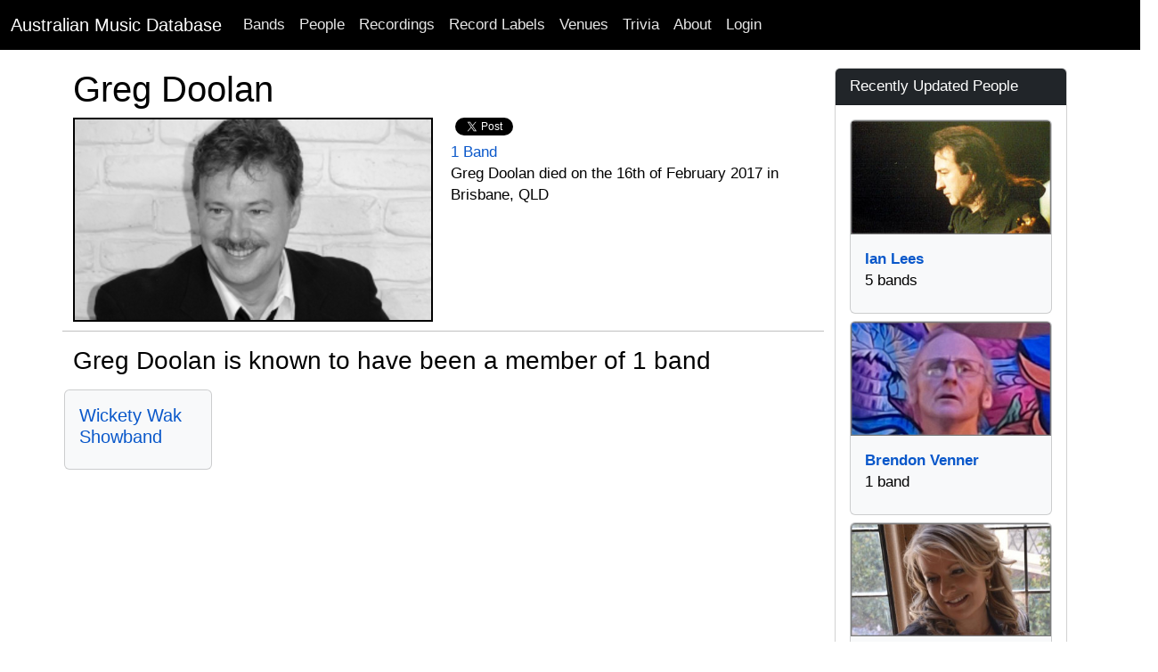

--- FILE ---
content_type: text/html; charset=utf-8
request_url: http://australianmusicdatabase.com/people/greg-doolan
body_size: 11929
content:
<!DOCTYPE html>
<html>
  <head>
    <meta name="viewport" content="width=device-width, initial-scale=1.0">
    <title>Greg Doolan | Australian Music Database</title>
    <meta name="description" content="A living reference of Australian Bands, Musicians, Recordings, Gigs, Crew and much more.">
	<meta name="google-site-verification" content="rEn1mBVfV4yK4LMeDKIsPUAOtAOdJpJRhZA-90o-dpg" />
    <link rel="stylesheet" media="all" href="/assets/application-1a66f3a0e09008746f2cd3d8993aa7bfb50d7b08fecb4479a27466c3acaea8a3.css" />
    <script src="/assets/application-268d5de3f77bd3aa7fdbead679b596c604393390ea400306a9280ddb8b5da0f9.js"></script>
	<script src="https://www.gstatic.com/charts/loader.js"></script>
    <meta name="csrf-param" content="authenticity_token" />
<meta name="csrf-token" content="kSwXwOuvVFlNPIcmb9u3PpHLZyEQ2TkJ5Rzv3JQtSUkd25i6YYXYZqeeyW2ZTcoKkW2ahazthScCgD4qxip8EA==" />
    
	<!-- Facebook Pixel Code -->
<script>
!function(f,b,e,v,n,t,s){if(f.fbq)return;n=f.fbq=function(){n.callMethod?
n.callMethod.apply(n,arguments):n.queue.push(arguments)};if(!f._fbq)f._fbq=n;
n.push=n;n.loaded=!0;n.version='2.0';n.queue=[];t=b.createElement(e);t.async=!0;
t.src=v;s=b.getElementsByTagName(e)[0];s.parentNode.insertBefore(t,s)}(window,
document,'script','https://connect.facebook.net/en_US/fbevents.js');

fbq('init', '768588999922581');
fbq('track', "PageView");</script>
<noscript><img height="1" width="1" style="display:none"
src="https://www.facebook.com/tr?id=768588999922581&ev=PageView&noscript=1"
/></noscript>
<!-- End Facebook Pixel Code -->
		<!-- Google Adsense Auto Ads -->
<script async src="//pagead2.googlesyndication.com/pagead/js/adsbygoogle.js"></script>
<script>
     (adsbygoogle = window.adsbygoogle || []).push({
          google_ad_client: "ca-pub-0868413274433347",
          enable_page_level_ads: true
     });
</script>
<!-- End Google Adsense Auto Ads -->
  </head>
  <body>
    <nav class="navbar navbar-expand-lg navbar-dark bg-black">
  <div class="container-fluid">
    <a class="navbar-brand" href="/">Australian Music Database</a>
    <button class="navbar-toggler" type="button" data-bs-toggle="collapse" data-bs-target="#navbarSupportedContent" aria-controls="navbarSupportedContent" aria-expanded="false" aria-label="Toggle navigation">
      <span class="navbar-toggler-icon"></span>
    </button>
    <div class="collapse navbar-collapse" id="navbarSupportedContent">
      <ul class="navbar-nav me-auto mb-2 mb-lg-0">
        <li class="nav-item"><a class="nav-link" href="/bands">Bands</a></li>
        <li class="nav-item"><a class="nav-link" href="/people">People</a></li>
        <li class="nav-item"><a class="nav-link" href="/recordings">Recordings</a></li>
        <li class="nav-item"><a class="nav-link" href="/record_labels">Record Labels</a></li>
        <li class="nav-item"><a class="nav-link" href="/venues">Venues</a></li>
        <li class="nav-item"><a class="nav-link" href="/quizzes">Trivia</a></li>
        <li class="nav-item"><a class="nav-link" href="/about">About</a></li>

            <li class="nav-item">
              <a class="nav-link" href="/users/sign_in">Login</a>  
            </li>
      </ul>
    </div>
  </div>
</nav>

    <div id="main" role="main">
      	<div class="container">
        	<div class="content">
           		<div class="row">
           			
          			
<div class="container">
	<div class="row">
		<div class="col-md-9">		
			<div class="row">
				<h1>Greg Doolan</h1>
					<div class="col-sm-9 col-md-12">
							<a href="https://res.cloudinary.com/he5wbsfbc/image/upload/c_limit,h_750,w_1000/v1487238848/nekcnex6omxntilstocy.png">
								<img alt="Greg Doolan" class="img-responsive post_image" src="https://res.cloudinary.com/he5wbsfbc/image/upload/bo_2px_solid_black,c_fill,g_face,h_225,w_400/v1487238848/nekcnex6omxntilstocy.png" />
</a>							<script src="http://connect.facebook.net/en_US/all.js#xfbml=1"></script><fb:like href="" layout="button_count" show_faces="true" width="200" font=""></fb:like>
							<script type="text/javascript">
			//<![CDATA[
			(function() {
			    document.write('<a href="http://twitter.com/share" class="twitter-share-button" data-count="horizontal" data-via="AusMusicHistory">Tweet</a>');
			    var s = document.createElement('SCRIPT'), s1 = document.getElementsByTagName('SCRIPT')[0];
			    s.type = 'text/javascript';
			    s.async = true;
			    s.src = 'http://platform.twitter.com/widgets.js';
			    s1.parentNode.insertBefore(s, s1);
			})();
			//]]>
			</script><br/>
								<a href="#bands">1 Band</a> 
						<p>
								Greg Doolan died on the 16th of February 2017 in Brisbane, QLD
									
						</p>
						<p>
						</p>						
					</div>
			</div>
				<div class="row">
		<hr/>
		<a id="members"></a><h3>Greg Doolan is known to have been a member of 1 band</h3>		
		<div class="row row-cols-1 row-cols-sm-2 row-cols-md-4 row-cols-xl-5 g-1">	
				<div class="col">
					<div class="card h-100 bg-light">
						<div class="card-body">
							<h5 class="card-title"><a href="/bands/wickety-wak-showband">Wickety Wak Showband</a></h5>
							<p class="card-text">
								
								
								
							</p>
						</div>
					</div>			
				</div>			
		</div>
	</div>

							
			
								
			
							
			
				
		</div>
		<div class="col-md-3">
			<div class="sidebar">	  
				
					<div class="card card-primary">
  <div class="card-header text-white bg-dark">
  	Recently Updated People
  </div>
  <div class="card-body">
			<div class="d-grid gap-2">	
				<div class="col">
					<div class="card h-100 bg-light pb-2">
							<a href="/people/ian-lees">
							<img alt="Ian Lees" class="card-img-top" src="https://res.cloudinary.com/he5wbsfbc/image/upload/bo_2px_solid_gray,c_thumb,g_face,h_180,w_320/v1355913951/he5frd4vwperjlfjmjyp.jpg" />
</a>						<div class="card-body">
							<strong><a href="/people/ian-lees">Ian Lees</a></strong><br/> 5 bands
						</div>
					</div>			
				</div>			
				<div class="col">
					<div class="card h-100 bg-light pb-2">
							<a href="/people/brendon-venner">
							<img alt="Brendon Venner" class="card-img-top" src="https://res.cloudinary.com/he5wbsfbc/image/upload/bo_2px_solid_gray,c_thumb,g_face,h_180,w_320/v1763789378/graa0zzdemafsv5kurjc.jpg" />
</a>						<div class="card-body">
							<strong><a href="/people/brendon-venner">Brendon Venner</a></strong><br/> 1 band
						</div>
					</div>			
				</div>			
				<div class="col">
					<div class="card h-100 bg-light pb-2">
							<a href="/people/jackie-dee">
							<img alt="Jackie Dee" class="card-img-top" src="https://res.cloudinary.com/he5wbsfbc/image/upload/bo_2px_solid_gray,c_thumb,g_face,h_180,w_320/v1356480774/qb96okioooopglzayt2a.jpg" />
</a>						<div class="card-body">
							<strong><a href="/people/jackie-dee">Jackie Dee</a></strong><br/> 4 bands
						</div>
					</div>			
				</div>			
				<div class="col">
					<div class="card h-100 bg-light pb-2">
							<a href="/people/ruslan-osmonov">
							<img alt="Ruslan Osmonov" class="card-img-top" src="https://res.cloudinary.com/he5wbsfbc/image/upload/bo_2px_solid_gray,c_thumb,g_face,h_180,w_320/v1763788906/sndbncg054qtpwsaccme.jpg" />
</a>						<div class="card-body">
							<strong><a href="/people/ruslan-osmonov">Ruslan Osmonov</a></strong><br/> 2 bands
						</div>
					</div>			
				</div>			
				<div class="col">
					<div class="card h-100 bg-light pb-2">
							<a href="/people/glenn-ford">
							<img alt="Glenn Ford" class="card-img-top" src="https://res.cloudinary.com/he5wbsfbc/image/upload/bo_2px_solid_gray,c_thumb,g_face,h_180,w_320/v1652165835/ghm9nukd8vcs0iyc8uuh.jpg" />
</a>						<div class="card-body">
							<strong><a href="/people/glenn-ford">Glenn Ford</a></strong><br/> 1 band
						</div>
					</div>			
				</div>			
		</div>
	</div>
</div>


						<div class="card card-primary">
  	<div class="card-header text-white bg-dark">
  		Other February passings
  	</div>
  	<div class="card-body">
			<div class="d-grid gap-2">	
				<div class="col">
					<div class="card h-100 bg-light pb-2">
							<a href="/people/carol-lloyd">
							<img alt="Carol Lloyd" class="card-img-top" src="https://res.cloudinary.com/he5wbsfbc/image/upload/bo_2px_solid_gray,c_thumb,g_face,h_180,w_320/v1487016947/nyfo5zmhktp1xouzfcuc.jpg" />
</a>						<div class="card-body">
							<strong><a href="/people/carol-lloyd">Carol Lloyd</a></strong> died on the 13th of February 2017
						</div>
					</div>			
				</div>			
				<div class="col">
					<div class="card h-100 bg-light pb-2">
							<a href="/people/greg-doolan">
							<img alt="Greg Doolan" class="card-img-top" src="https://res.cloudinary.com/he5wbsfbc/image/upload/bo_2px_solid_gray,c_thumb,g_face,h_180,w_320/v1487238848/nekcnex6omxntilstocy.png" />
</a>						<div class="card-body">
							<strong><a href="/people/greg-doolan">Greg Doolan</a></strong> died on the 16th of February 2017
						</div>
					</div>			
				</div>			
				<div class="col">
					<div class="card h-100 bg-light pb-2">
							<a href="/people/billy-thorpe">
							<img alt="Billy Thorpe" class="card-img-top" src="https://res.cloudinary.com/he5wbsfbc/image/upload/bo_2px_solid_gray,c_thumb,g_face,h_180,w_320/v1355373125/bqmbgq2dt58hsf8vxciq.jpg" />
</a>						<div class="card-body">
							<strong><a href="/people/billy-thorpe">Billy Thorpe</a></strong> died on the 28th of February 2007 aged 60
						</div>
					</div>			
				</div>			
				<div class="col">
					<div class="card h-100 bg-light pb-2">
						<div class="card-body">
							<strong><a href="/people/mathew-spotty-coleman">Mathew &quot;Spotty&quot; Coleman</a></strong> died in February 2014
						</div>
					</div>			
				</div>			
				<div class="col">
					<div class="card h-100 bg-light pb-2">
							<a href="/people/gordon-snowy-fleet">
							<img alt="Gordon &quot;Snowy&quot; Fleet" class="card-img-top" src="https://res.cloudinary.com/he5wbsfbc/image/upload/bo_2px_solid_gray,c_thumb,g_face,h_180,w_320/v1378256828/v42v8k9petjpmtwzvmo9.jpg" />
</a>						<div class="card-body">
							<strong><a href="/people/gordon-snowy-fleet">Gordon &quot;Snowy&quot; Fleet</a></strong> died on the 17th of February 2025 aged 85
						</div>
					</div>			
				</div>			
		</div>
	</div>
</div>
				<div class="card card-primary">
  <div class="card-header text-white bg-dark">Catch Us On Social Media</div>
  <div class="card-body">
	<p>
		<a href="https://www.facebook.com/AustralianMusicHistory">
		<img src="/assets/Facebook-icon-929a20c1ccdf20fe0785fba19e92a2ee912078a37fd703d798810a65ee117a27.png" />
</a>		
		<a href="https://www.facebook.com/AustralianMusicHistory">Australian Music History Facebook Page</a>
	</p>
	<p>
		<a href="https://twitter.com/AusMusicHistory">
		<img src="/assets/Twitter-icon-7c18d9b8a7695062c08fa0375f1e75150fcfced13a302333c10c7901b8768320.png" />
</a>		<a href="https://twitter.com/AusMusicHistory">@AusMusicHistory on Twitter</a>
	</p>
  </div>
</div>
			</div>
		</div>
	</div>
</div>	
          		</div>
        	</div>
      	</div> <!--! end of .container -->
    </div> <!--! end of #main -->
	<footer>
	<div class="footer-inner">
		<div class="container">
			<div class="row">
				<div class="col-md-12">
					<p class="text-center">Copyright © 2007 - 2025, <a href="/">Australian Music Database</a>. All rights reserved, unless otherwise noted.</p>
				</div>	
			</div>
		</div>
	</div>		
</footer>

		<script type="text/javascript">

  var _gaq = _gaq || [];
  _gaq.push(['_setAccount', 'UA-99262-21']);
  _gaq.push(['_trackPageview']);

  (function() {
    var ga = document.createElement('script'); ga.type = 'text/javascript'; ga.async = true;
    ga.src = ('https:' == document.location.protocol ? 'https://ssl' : 'http://www') + '.google-analytics.com/ga.js';
    var s = document.getElementsByTagName('script')[0]; s.parentNode.insertBefore(ga, s);
  })();

</script>
  </body>
</html>

--- FILE ---
content_type: text/html; charset=utf-8
request_url: https://www.google.com/recaptcha/api2/aframe
body_size: 269
content:
<!DOCTYPE HTML><html><head><meta http-equiv="content-type" content="text/html; charset=UTF-8"></head><body><script nonce="IC5O6hoDewOjqHrSfudU4Q">/** Anti-fraud and anti-abuse applications only. See google.com/recaptcha */ try{var clients={'sodar':'https://pagead2.googlesyndication.com/pagead/sodar?'};window.addEventListener("message",function(a){try{if(a.source===window.parent){var b=JSON.parse(a.data);var c=clients[b['id']];if(c){var d=document.createElement('img');d.src=c+b['params']+'&rc='+(localStorage.getItem("rc::a")?sessionStorage.getItem("rc::b"):"");window.document.body.appendChild(d);sessionStorage.setItem("rc::e",parseInt(sessionStorage.getItem("rc::e")||0)+1);localStorage.setItem("rc::h",'1764341629894');}}}catch(b){}});window.parent.postMessage("_grecaptcha_ready", "*");}catch(b){}</script></body></html>